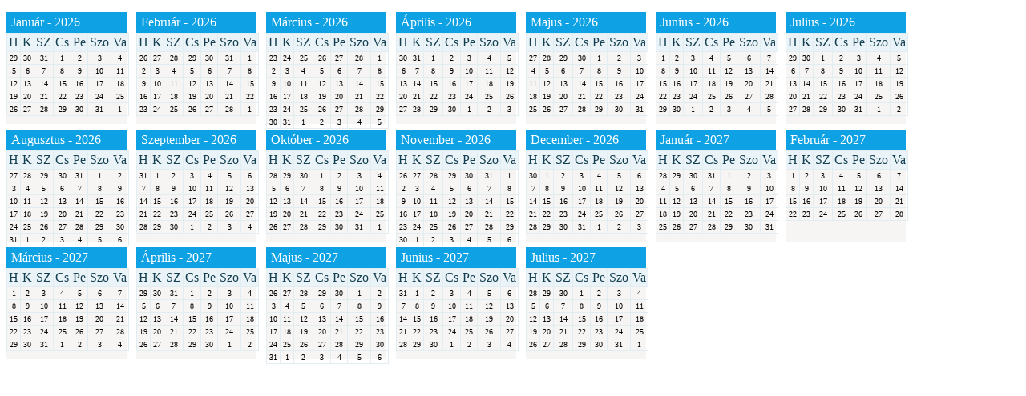

--- FILE ---
content_type: text/html
request_url: https://www.apartmanokhorvatorszag.com/load_calendar.asp?smjid=11265
body_size: 4855
content:


<html>

<head>

<meta charset="UTF-8"/>

</head>

<body style="Background: white">
<div style="Background: white">

        
<div style="Background: #f6f5f3; width: 150px; float: left; margin-right: 12px; margin-top: 7px; height: 140px; border: 0px solid red">
<div style="Background: #0EA2E5; color: white; padding: 4px 4px 4px 6px">Január - 2026</div>
      <table style="border-collapse: collapse;" width="100%" border="1" cellspacing="2" cellpadding="2" bordercolor="#E2EDF2">
        <tr bgcolor="#EAF4F8"> 
          <td> 
            <div align="center"><font color="#164051">H</font></div>
          </td>
          <td> 
            <div align="center"><font color="#164051">K</font></div>
          </td>
          <td> 
            <div align="center"><font color="#164051">SZ</font></div>
          </td>
          <td> 
            <div align="center"><font color="#164051">Cs</font></div>
          </td>
          <td> 
            <div align="center"><font color="#164051">Pe</font></div>
          </td>
          <td> 
            <div align="center"><font color="#164051">Szo</font></div>
          </td>
          <td> 
            <div align="center"><font color="#164051">Va</font></div>
          </td>
        </tr>
        <tr> 
          
          <td >
            <div align="center" style="font-size: 10px">
            29
				</div>
          </td>
          
          <td >
            <div align="center" style="font-size: 10px">
            30
				</div>
          </td>
          
          <td >
            <div align="center" style="font-size: 10px">
            31
				</div>
          </td>
          
          <td >
            <div align="center" style="font-size: 10px">
            1
				</div>
          </td>
          
          <td >
            <div align="center" style="font-size: 10px">
            2
				</div>
          </td>
          
          <td >
            <div align="center" style="font-size: 10px">
            3
				</div>
          </td>
          
          <td >
            <div align="center" style="font-size: 10px">
            4
				</div>
          </td>
          </tr>
          <td >
            <div align="center" style="font-size: 10px">
            5
				</div>
          </td>
          
          <td >
            <div align="center" style="font-size: 10px">
            6
				</div>
          </td>
          
          <td >
            <div align="center" style="font-size: 10px">
            7
				</div>
          </td>
          
          <td >
            <div align="center" style="font-size: 10px">
            8
				</div>
          </td>
          
          <td >
            <div align="center" style="font-size: 10px">
            9
				</div>
          </td>
          
          <td >
            <div align="center" style="font-size: 10px">
            10
				</div>
          </td>
          
          <td >
            <div align="center" style="font-size: 10px">
            11
				</div>
          </td>
          </tr>
          <td >
            <div align="center" style="font-size: 10px">
            12
				</div>
          </td>
          
          <td >
            <div align="center" style="font-size: 10px">
            13
				</div>
          </td>
          
          <td >
            <div align="center" style="font-size: 10px">
            14
				</div>
          </td>
          
          <td >
            <div align="center" style="font-size: 10px">
            15
				</div>
          </td>
          
          <td >
            <div align="center" style="font-size: 10px">
            16
				</div>
          </td>
          
          <td >
            <div align="center" style="font-size: 10px">
            17
				</div>
          </td>
          
          <td >
            <div align="center" style="font-size: 10px">
            18
				</div>
          </td>
          </tr>
          <td >
            <div align="center" style="font-size: 10px">
            19
				</div>
          </td>
          
          <td >
            <div align="center" style="font-size: 10px">
            20
				</div>
          </td>
          
          <td >
            <div align="center" style="font-size: 10px">
            21
				</div>
          </td>
          
          <td >
            <div align="center" style="font-size: 10px">
            22
				</div>
          </td>
          
          <td >
            <div align="center" style="font-size: 10px">
            23
				</div>
          </td>
          
          <td >
            <div align="center" style="font-size: 10px">
            24
				</div>
          </td>
          
          <td >
            <div align="center" style="font-size: 10px">
            25
				</div>
          </td>
          </tr>
          <td >
            <div align="center" style="font-size: 10px">
            26
				</div>
          </td>
          
          <td >
            <div align="center" style="font-size: 10px">
            27
				</div>
          </td>
          
          <td >
            <div align="center" style="font-size: 10px">
            28
				</div>
          </td>
          
          <td >
            <div align="center" style="font-size: 10px">
            29
				</div>
          </td>
          
          <td >
            <div align="center" style="font-size: 10px">
            30
				</div>
          </td>
          
          <td >
            <div align="center" style="font-size: 10px">
            31
				</div>
          </td>
          
          <td >
            <div align="center" style="font-size: 10px">
            1
				</div>
          </td>
          </tr>
      </table>
</div>

        
<div style="Background: #f6f5f3; width: 150px; float: left; margin-right: 12px; margin-top: 7px; height: 140px; border: 0px solid red">
<div style="Background: #0EA2E5; color: white; padding: 4px 4px 4px 6px">Február - 2026</div>
      <table style="border-collapse: collapse;" width="100%" border="1" cellspacing="2" cellpadding="2" bordercolor="#E2EDF2">
        <tr bgcolor="#EAF4F8"> 
          <td> 
            <div align="center"><font color="#164051">H</font></div>
          </td>
          <td> 
            <div align="center"><font color="#164051">K</font></div>
          </td>
          <td> 
            <div align="center"><font color="#164051">SZ</font></div>
          </td>
          <td> 
            <div align="center"><font color="#164051">Cs</font></div>
          </td>
          <td> 
            <div align="center"><font color="#164051">Pe</font></div>
          </td>
          <td> 
            <div align="center"><font color="#164051">Szo</font></div>
          </td>
          <td> 
            <div align="center"><font color="#164051">Va</font></div>
          </td>
        </tr>
        <tr> 
          
          <td >
            <div align="center" style="font-size: 10px">
            26
				</div>
          </td>
          
          <td >
            <div align="center" style="font-size: 10px">
            27
				</div>
          </td>
          
          <td >
            <div align="center" style="font-size: 10px">
            28
				</div>
          </td>
          
          <td >
            <div align="center" style="font-size: 10px">
            29
				</div>
          </td>
          
          <td >
            <div align="center" style="font-size: 10px">
            30
				</div>
          </td>
          
          <td >
            <div align="center" style="font-size: 10px">
            31
				</div>
          </td>
          
          <td >
            <div align="center" style="font-size: 10px">
            1
				</div>
          </td>
          </tr>
          <td >
            <div align="center" style="font-size: 10px">
            2
				</div>
          </td>
          
          <td >
            <div align="center" style="font-size: 10px">
            3
				</div>
          </td>
          
          <td >
            <div align="center" style="font-size: 10px">
            4
				</div>
          </td>
          
          <td >
            <div align="center" style="font-size: 10px">
            5
				</div>
          </td>
          
          <td >
            <div align="center" style="font-size: 10px">
            6
				</div>
          </td>
          
          <td >
            <div align="center" style="font-size: 10px">
            7
				</div>
          </td>
          
          <td >
            <div align="center" style="font-size: 10px">
            8
				</div>
          </td>
          </tr>
          <td >
            <div align="center" style="font-size: 10px">
            9
				</div>
          </td>
          
          <td >
            <div align="center" style="font-size: 10px">
            10
				</div>
          </td>
          
          <td >
            <div align="center" style="font-size: 10px">
            11
				</div>
          </td>
          
          <td >
            <div align="center" style="font-size: 10px">
            12
				</div>
          </td>
          
          <td >
            <div align="center" style="font-size: 10px">
            13
				</div>
          </td>
          
          <td >
            <div align="center" style="font-size: 10px">
            14
				</div>
          </td>
          
          <td >
            <div align="center" style="font-size: 10px">
            15
				</div>
          </td>
          </tr>
          <td >
            <div align="center" style="font-size: 10px">
            16
				</div>
          </td>
          
          <td >
            <div align="center" style="font-size: 10px">
            17
				</div>
          </td>
          
          <td >
            <div align="center" style="font-size: 10px">
            18
				</div>
          </td>
          
          <td >
            <div align="center" style="font-size: 10px">
            19
				</div>
          </td>
          
          <td >
            <div align="center" style="font-size: 10px">
            20
				</div>
          </td>
          
          <td >
            <div align="center" style="font-size: 10px">
            21
				</div>
          </td>
          
          <td >
            <div align="center" style="font-size: 10px">
            22
				</div>
          </td>
          </tr>
          <td >
            <div align="center" style="font-size: 10px">
            23
				</div>
          </td>
          
          <td >
            <div align="center" style="font-size: 10px">
            24
				</div>
          </td>
          
          <td >
            <div align="center" style="font-size: 10px">
            25
				</div>
          </td>
          
          <td >
            <div align="center" style="font-size: 10px">
            26
				</div>
          </td>
          
          <td >
            <div align="center" style="font-size: 10px">
            27
				</div>
          </td>
          
          <td >
            <div align="center" style="font-size: 10px">
            28
				</div>
          </td>
          
          <td >
            <div align="center" style="font-size: 10px">
            1
				</div>
          </td>
          </tr>
      </table>
</div>

        
<div style="Background: #f6f5f3; width: 150px; float: left; margin-right: 12px; margin-top: 7px; height: 140px; border: 0px solid red">
<div style="Background: #0EA2E5; color: white; padding: 4px 4px 4px 6px">Március - 2026</div>
      <table style="border-collapse: collapse;" width="100%" border="1" cellspacing="2" cellpadding="2" bordercolor="#E2EDF2">
        <tr bgcolor="#EAF4F8"> 
          <td> 
            <div align="center"><font color="#164051">H</font></div>
          </td>
          <td> 
            <div align="center"><font color="#164051">K</font></div>
          </td>
          <td> 
            <div align="center"><font color="#164051">SZ</font></div>
          </td>
          <td> 
            <div align="center"><font color="#164051">Cs</font></div>
          </td>
          <td> 
            <div align="center"><font color="#164051">Pe</font></div>
          </td>
          <td> 
            <div align="center"><font color="#164051">Szo</font></div>
          </td>
          <td> 
            <div align="center"><font color="#164051">Va</font></div>
          </td>
        </tr>
        <tr> 
          
          <td >
            <div align="center" style="font-size: 10px">
            23
				</div>
          </td>
          
          <td >
            <div align="center" style="font-size: 10px">
            24
				</div>
          </td>
          
          <td >
            <div align="center" style="font-size: 10px">
            25
				</div>
          </td>
          
          <td >
            <div align="center" style="font-size: 10px">
            26
				</div>
          </td>
          
          <td >
            <div align="center" style="font-size: 10px">
            27
				</div>
          </td>
          
          <td >
            <div align="center" style="font-size: 10px">
            28
				</div>
          </td>
          
          <td >
            <div align="center" style="font-size: 10px">
            1
				</div>
          </td>
          </tr>
          <td >
            <div align="center" style="font-size: 10px">
            2
				</div>
          </td>
          
          <td >
            <div align="center" style="font-size: 10px">
            3
				</div>
          </td>
          
          <td >
            <div align="center" style="font-size: 10px">
            4
				</div>
          </td>
          
          <td >
            <div align="center" style="font-size: 10px">
            5
				</div>
          </td>
          
          <td >
            <div align="center" style="font-size: 10px">
            6
				</div>
          </td>
          
          <td >
            <div align="center" style="font-size: 10px">
            7
				</div>
          </td>
          
          <td >
            <div align="center" style="font-size: 10px">
            8
				</div>
          </td>
          </tr>
          <td >
            <div align="center" style="font-size: 10px">
            9
				</div>
          </td>
          
          <td >
            <div align="center" style="font-size: 10px">
            10
				</div>
          </td>
          
          <td >
            <div align="center" style="font-size: 10px">
            11
				</div>
          </td>
          
          <td >
            <div align="center" style="font-size: 10px">
            12
				</div>
          </td>
          
          <td >
            <div align="center" style="font-size: 10px">
            13
				</div>
          </td>
          
          <td >
            <div align="center" style="font-size: 10px">
            14
				</div>
          </td>
          
          <td >
            <div align="center" style="font-size: 10px">
            15
				</div>
          </td>
          </tr>
          <td >
            <div align="center" style="font-size: 10px">
            16
				</div>
          </td>
          
          <td >
            <div align="center" style="font-size: 10px">
            17
				</div>
          </td>
          
          <td >
            <div align="center" style="font-size: 10px">
            18
				</div>
          </td>
          
          <td >
            <div align="center" style="font-size: 10px">
            19
				</div>
          </td>
          
          <td >
            <div align="center" style="font-size: 10px">
            20
				</div>
          </td>
          
          <td >
            <div align="center" style="font-size: 10px">
            21
				</div>
          </td>
          
          <td >
            <div align="center" style="font-size: 10px">
            22
				</div>
          </td>
          </tr>
          <td >
            <div align="center" style="font-size: 10px">
            23
				</div>
          </td>
          
          <td >
            <div align="center" style="font-size: 10px">
            24
				</div>
          </td>
          
          <td >
            <div align="center" style="font-size: 10px">
            25
				</div>
          </td>
          
          <td >
            <div align="center" style="font-size: 10px">
            26
				</div>
          </td>
          
          <td >
            <div align="center" style="font-size: 10px">
            27
				</div>
          </td>
          
          <td >
            <div align="center" style="font-size: 10px">
            28
				</div>
          </td>
          
          <td >
            <div align="center" style="font-size: 10px">
            29
				</div>
          </td>
          </tr>
          <td >
            <div align="center" style="font-size: 10px">
            30
				</div>
          </td>
          
          <td >
            <div align="center" style="font-size: 10px">
            31
				</div>
          </td>
          
          <td >
            <div align="center" style="font-size: 10px">
            1
				</div>
          </td>
          
          <td >
            <div align="center" style="font-size: 10px">
            2
				</div>
          </td>
          
          <td >
            <div align="center" style="font-size: 10px">
            3
				</div>
          </td>
          
          <td >
            <div align="center" style="font-size: 10px">
            4
				</div>
          </td>
          
          <td >
            <div align="center" style="font-size: 10px">
            5
				</div>
          </td>
          </tr>
      </table>
</div>

        
<div style="Background: #f6f5f3; width: 150px; float: left; margin-right: 12px; margin-top: 7px; height: 140px; border: 0px solid red">
<div style="Background: #0EA2E5; color: white; padding: 4px 4px 4px 6px">Április - 2026</div>
      <table style="border-collapse: collapse;" width="100%" border="1" cellspacing="2" cellpadding="2" bordercolor="#E2EDF2">
        <tr bgcolor="#EAF4F8"> 
          <td> 
            <div align="center"><font color="#164051">H</font></div>
          </td>
          <td> 
            <div align="center"><font color="#164051">K</font></div>
          </td>
          <td> 
            <div align="center"><font color="#164051">SZ</font></div>
          </td>
          <td> 
            <div align="center"><font color="#164051">Cs</font></div>
          </td>
          <td> 
            <div align="center"><font color="#164051">Pe</font></div>
          </td>
          <td> 
            <div align="center"><font color="#164051">Szo</font></div>
          </td>
          <td> 
            <div align="center"><font color="#164051">Va</font></div>
          </td>
        </tr>
        <tr> 
          
          <td >
            <div align="center" style="font-size: 10px">
            30
				</div>
          </td>
          
          <td >
            <div align="center" style="font-size: 10px">
            31
				</div>
          </td>
          
          <td >
            <div align="center" style="font-size: 10px">
            1
				</div>
          </td>
          
          <td >
            <div align="center" style="font-size: 10px">
            2
				</div>
          </td>
          
          <td >
            <div align="center" style="font-size: 10px">
            3
				</div>
          </td>
          
          <td >
            <div align="center" style="font-size: 10px">
            4
				</div>
          </td>
          
          <td >
            <div align="center" style="font-size: 10px">
            5
				</div>
          </td>
          </tr>
          <td >
            <div align="center" style="font-size: 10px">
            6
				</div>
          </td>
          
          <td >
            <div align="center" style="font-size: 10px">
            7
				</div>
          </td>
          
          <td >
            <div align="center" style="font-size: 10px">
            8
				</div>
          </td>
          
          <td >
            <div align="center" style="font-size: 10px">
            9
				</div>
          </td>
          
          <td >
            <div align="center" style="font-size: 10px">
            10
				</div>
          </td>
          
          <td >
            <div align="center" style="font-size: 10px">
            11
				</div>
          </td>
          
          <td >
            <div align="center" style="font-size: 10px">
            12
				</div>
          </td>
          </tr>
          <td >
            <div align="center" style="font-size: 10px">
            13
				</div>
          </td>
          
          <td >
            <div align="center" style="font-size: 10px">
            14
				</div>
          </td>
          
          <td >
            <div align="center" style="font-size: 10px">
            15
				</div>
          </td>
          
          <td >
            <div align="center" style="font-size: 10px">
            16
				</div>
          </td>
          
          <td >
            <div align="center" style="font-size: 10px">
            17
				</div>
          </td>
          
          <td >
            <div align="center" style="font-size: 10px">
            18
				</div>
          </td>
          
          <td >
            <div align="center" style="font-size: 10px">
            19
				</div>
          </td>
          </tr>
          <td >
            <div align="center" style="font-size: 10px">
            20
				</div>
          </td>
          
          <td >
            <div align="center" style="font-size: 10px">
            21
				</div>
          </td>
          
          <td >
            <div align="center" style="font-size: 10px">
            22
				</div>
          </td>
          
          <td >
            <div align="center" style="font-size: 10px">
            23
				</div>
          </td>
          
          <td >
            <div align="center" style="font-size: 10px">
            24
				</div>
          </td>
          
          <td >
            <div align="center" style="font-size: 10px">
            25
				</div>
          </td>
          
          <td >
            <div align="center" style="font-size: 10px">
            26
				</div>
          </td>
          </tr>
          <td >
            <div align="center" style="font-size: 10px">
            27
				</div>
          </td>
          
          <td >
            <div align="center" style="font-size: 10px">
            28
				</div>
          </td>
          
          <td >
            <div align="center" style="font-size: 10px">
            29
				</div>
          </td>
          
          <td >
            <div align="center" style="font-size: 10px">
            30
				</div>
          </td>
          
          <td >
            <div align="center" style="font-size: 10px">
            1
				</div>
          </td>
          
          <td >
            <div align="center" style="font-size: 10px">
            2
				</div>
          </td>
          
          <td >
            <div align="center" style="font-size: 10px">
            3
				</div>
          </td>
          </tr>
      </table>
</div>

        
<div style="Background: #f6f5f3; width: 150px; float: left; margin-right: 12px; margin-top: 7px; height: 140px; border: 0px solid red">
<div style="Background: #0EA2E5; color: white; padding: 4px 4px 4px 6px">Majus - 2026</div>
      <table style="border-collapse: collapse;" width="100%" border="1" cellspacing="2" cellpadding="2" bordercolor="#E2EDF2">
        <tr bgcolor="#EAF4F8"> 
          <td> 
            <div align="center"><font color="#164051">H</font></div>
          </td>
          <td> 
            <div align="center"><font color="#164051">K</font></div>
          </td>
          <td> 
            <div align="center"><font color="#164051">SZ</font></div>
          </td>
          <td> 
            <div align="center"><font color="#164051">Cs</font></div>
          </td>
          <td> 
            <div align="center"><font color="#164051">Pe</font></div>
          </td>
          <td> 
            <div align="center"><font color="#164051">Szo</font></div>
          </td>
          <td> 
            <div align="center"><font color="#164051">Va</font></div>
          </td>
        </tr>
        <tr> 
          
          <td >
            <div align="center" style="font-size: 10px">
            27
				</div>
          </td>
          
          <td >
            <div align="center" style="font-size: 10px">
            28
				</div>
          </td>
          
          <td >
            <div align="center" style="font-size: 10px">
            29
				</div>
          </td>
          
          <td >
            <div align="center" style="font-size: 10px">
            30
				</div>
          </td>
          
          <td >
            <div align="center" style="font-size: 10px">
            1
				</div>
          </td>
          
          <td >
            <div align="center" style="font-size: 10px">
            2
				</div>
          </td>
          
          <td >
            <div align="center" style="font-size: 10px">
            3
				</div>
          </td>
          </tr>
          <td >
            <div align="center" style="font-size: 10px">
            4
				</div>
          </td>
          
          <td >
            <div align="center" style="font-size: 10px">
            5
				</div>
          </td>
          
          <td >
            <div align="center" style="font-size: 10px">
            6
				</div>
          </td>
          
          <td >
            <div align="center" style="font-size: 10px">
            7
				</div>
          </td>
          
          <td >
            <div align="center" style="font-size: 10px">
            8
				</div>
          </td>
          
          <td >
            <div align="center" style="font-size: 10px">
            9
				</div>
          </td>
          
          <td >
            <div align="center" style="font-size: 10px">
            10
				</div>
          </td>
          </tr>
          <td >
            <div align="center" style="font-size: 10px">
            11
				</div>
          </td>
          
          <td >
            <div align="center" style="font-size: 10px">
            12
				</div>
          </td>
          
          <td >
            <div align="center" style="font-size: 10px">
            13
				</div>
          </td>
          
          <td >
            <div align="center" style="font-size: 10px">
            14
				</div>
          </td>
          
          <td >
            <div align="center" style="font-size: 10px">
            15
				</div>
          </td>
          
          <td >
            <div align="center" style="font-size: 10px">
            16
				</div>
          </td>
          
          <td >
            <div align="center" style="font-size: 10px">
            17
				</div>
          </td>
          </tr>
          <td >
            <div align="center" style="font-size: 10px">
            18
				</div>
          </td>
          
          <td >
            <div align="center" style="font-size: 10px">
            19
				</div>
          </td>
          
          <td >
            <div align="center" style="font-size: 10px">
            20
				</div>
          </td>
          
          <td >
            <div align="center" style="font-size: 10px">
            21
				</div>
          </td>
          
          <td >
            <div align="center" style="font-size: 10px">
            22
				</div>
          </td>
          
          <td >
            <div align="center" style="font-size: 10px">
            23
				</div>
          </td>
          
          <td >
            <div align="center" style="font-size: 10px">
            24
				</div>
          </td>
          </tr>
          <td >
            <div align="center" style="font-size: 10px">
            25
				</div>
          </td>
          
          <td >
            <div align="center" style="font-size: 10px">
            26
				</div>
          </td>
          
          <td >
            <div align="center" style="font-size: 10px">
            27
				</div>
          </td>
          
          <td >
            <div align="center" style="font-size: 10px">
            28
				</div>
          </td>
          
          <td >
            <div align="center" style="font-size: 10px">
            29
				</div>
          </td>
          
          <td >
            <div align="center" style="font-size: 10px">
            30
				</div>
          </td>
          
          <td >
            <div align="center" style="font-size: 10px">
            31
				</div>
          </td>
          </tr>
      </table>
</div>

        
<div style="Background: #f6f5f3; width: 150px; float: left; margin-right: 12px; margin-top: 7px; height: 140px; border: 0px solid red">
<div style="Background: #0EA2E5; color: white; padding: 4px 4px 4px 6px">Junius - 2026</div>
      <table style="border-collapse: collapse;" width="100%" border="1" cellspacing="2" cellpadding="2" bordercolor="#E2EDF2">
        <tr bgcolor="#EAF4F8"> 
          <td> 
            <div align="center"><font color="#164051">H</font></div>
          </td>
          <td> 
            <div align="center"><font color="#164051">K</font></div>
          </td>
          <td> 
            <div align="center"><font color="#164051">SZ</font></div>
          </td>
          <td> 
            <div align="center"><font color="#164051">Cs</font></div>
          </td>
          <td> 
            <div align="center"><font color="#164051">Pe</font></div>
          </td>
          <td> 
            <div align="center"><font color="#164051">Szo</font></div>
          </td>
          <td> 
            <div align="center"><font color="#164051">Va</font></div>
          </td>
        </tr>
        <tr> 
          
          <td >
            <div align="center" style="font-size: 10px">
            1
				</div>
          </td>
          
          <td >
            <div align="center" style="font-size: 10px">
            2
				</div>
          </td>
          
          <td >
            <div align="center" style="font-size: 10px">
            3
				</div>
          </td>
          
          <td >
            <div align="center" style="font-size: 10px">
            4
				</div>
          </td>
          
          <td >
            <div align="center" style="font-size: 10px">
            5
				</div>
          </td>
          
          <td >
            <div align="center" style="font-size: 10px">
            6
				</div>
          </td>
          
          <td >
            <div align="center" style="font-size: 10px">
            7
				</div>
          </td>
          </tr>
          <td >
            <div align="center" style="font-size: 10px">
            8
				</div>
          </td>
          
          <td >
            <div align="center" style="font-size: 10px">
            9
				</div>
          </td>
          
          <td >
            <div align="center" style="font-size: 10px">
            10
				</div>
          </td>
          
          <td >
            <div align="center" style="font-size: 10px">
            11
				</div>
          </td>
          
          <td >
            <div align="center" style="font-size: 10px">
            12
				</div>
          </td>
          
          <td >
            <div align="center" style="font-size: 10px">
            13
				</div>
          </td>
          
          <td >
            <div align="center" style="font-size: 10px">
            14
				</div>
          </td>
          </tr>
          <td >
            <div align="center" style="font-size: 10px">
            15
				</div>
          </td>
          
          <td >
            <div align="center" style="font-size: 10px">
            16
				</div>
          </td>
          
          <td >
            <div align="center" style="font-size: 10px">
            17
				</div>
          </td>
          
          <td >
            <div align="center" style="font-size: 10px">
            18
				</div>
          </td>
          
          <td >
            <div align="center" style="font-size: 10px">
            19
				</div>
          </td>
          
          <td >
            <div align="center" style="font-size: 10px">
            20
				</div>
          </td>
          
          <td >
            <div align="center" style="font-size: 10px">
            21
				</div>
          </td>
          </tr>
          <td >
            <div align="center" style="font-size: 10px">
            22
				</div>
          </td>
          
          <td >
            <div align="center" style="font-size: 10px">
            23
				</div>
          </td>
          
          <td >
            <div align="center" style="font-size: 10px">
            24
				</div>
          </td>
          
          <td >
            <div align="center" style="font-size: 10px">
            25
				</div>
          </td>
          
          <td >
            <div align="center" style="font-size: 10px">
            26
				</div>
          </td>
          
          <td >
            <div align="center" style="font-size: 10px">
            27
				</div>
          </td>
          
          <td >
            <div align="center" style="font-size: 10px">
            28
				</div>
          </td>
          </tr>
          <td >
            <div align="center" style="font-size: 10px">
            29
				</div>
          </td>
          
          <td >
            <div align="center" style="font-size: 10px">
            30
				</div>
          </td>
          
          <td >
            <div align="center" style="font-size: 10px">
            1
				</div>
          </td>
          
          <td >
            <div align="center" style="font-size: 10px">
            2
				</div>
          </td>
          
          <td >
            <div align="center" style="font-size: 10px">
            3
				</div>
          </td>
          
          <td >
            <div align="center" style="font-size: 10px">
            4
				</div>
          </td>
          
          <td >
            <div align="center" style="font-size: 10px">
            5
				</div>
          </td>
          </tr>
      </table>
</div>

        
<div style="Background: #f6f5f3; width: 150px; float: left; margin-right: 12px; margin-top: 7px; height: 140px; border: 0px solid red">
<div style="Background: #0EA2E5; color: white; padding: 4px 4px 4px 6px">Julius - 2026</div>
      <table style="border-collapse: collapse;" width="100%" border="1" cellspacing="2" cellpadding="2" bordercolor="#E2EDF2">
        <tr bgcolor="#EAF4F8"> 
          <td> 
            <div align="center"><font color="#164051">H</font></div>
          </td>
          <td> 
            <div align="center"><font color="#164051">K</font></div>
          </td>
          <td> 
            <div align="center"><font color="#164051">SZ</font></div>
          </td>
          <td> 
            <div align="center"><font color="#164051">Cs</font></div>
          </td>
          <td> 
            <div align="center"><font color="#164051">Pe</font></div>
          </td>
          <td> 
            <div align="center"><font color="#164051">Szo</font></div>
          </td>
          <td> 
            <div align="center"><font color="#164051">Va</font></div>
          </td>
        </tr>
        <tr> 
          
          <td >
            <div align="center" style="font-size: 10px">
            29
				</div>
          </td>
          
          <td >
            <div align="center" style="font-size: 10px">
            30
				</div>
          </td>
          
          <td >
            <div align="center" style="font-size: 10px">
            1
				</div>
          </td>
          
          <td >
            <div align="center" style="font-size: 10px">
            2
				</div>
          </td>
          
          <td >
            <div align="center" style="font-size: 10px">
            3
				</div>
          </td>
          
          <td >
            <div align="center" style="font-size: 10px">
            4
				</div>
          </td>
          
          <td >
            <div align="center" style="font-size: 10px">
            5
				</div>
          </td>
          </tr>
          <td >
            <div align="center" style="font-size: 10px">
            6
				</div>
          </td>
          
          <td >
            <div align="center" style="font-size: 10px">
            7
				</div>
          </td>
          
          <td >
            <div align="center" style="font-size: 10px">
            8
				</div>
          </td>
          
          <td >
            <div align="center" style="font-size: 10px">
            9
				</div>
          </td>
          
          <td >
            <div align="center" style="font-size: 10px">
            10
				</div>
          </td>
          
          <td >
            <div align="center" style="font-size: 10px">
            11
				</div>
          </td>
          
          <td >
            <div align="center" style="font-size: 10px">
            12
				</div>
          </td>
          </tr>
          <td >
            <div align="center" style="font-size: 10px">
            13
				</div>
          </td>
          
          <td >
            <div align="center" style="font-size: 10px">
            14
				</div>
          </td>
          
          <td >
            <div align="center" style="font-size: 10px">
            15
				</div>
          </td>
          
          <td >
            <div align="center" style="font-size: 10px">
            16
				</div>
          </td>
          
          <td >
            <div align="center" style="font-size: 10px">
            17
				</div>
          </td>
          
          <td >
            <div align="center" style="font-size: 10px">
            18
				</div>
          </td>
          
          <td >
            <div align="center" style="font-size: 10px">
            19
				</div>
          </td>
          </tr>
          <td >
            <div align="center" style="font-size: 10px">
            20
				</div>
          </td>
          
          <td >
            <div align="center" style="font-size: 10px">
            21
				</div>
          </td>
          
          <td >
            <div align="center" style="font-size: 10px">
            22
				</div>
          </td>
          
          <td >
            <div align="center" style="font-size: 10px">
            23
				</div>
          </td>
          
          <td >
            <div align="center" style="font-size: 10px">
            24
				</div>
          </td>
          
          <td >
            <div align="center" style="font-size: 10px">
            25
				</div>
          </td>
          
          <td >
            <div align="center" style="font-size: 10px">
            26
				</div>
          </td>
          </tr>
          <td >
            <div align="center" style="font-size: 10px">
            27
				</div>
          </td>
          
          <td >
            <div align="center" style="font-size: 10px">
            28
				</div>
          </td>
          
          <td >
            <div align="center" style="font-size: 10px">
            29
				</div>
          </td>
          
          <td >
            <div align="center" style="font-size: 10px">
            30
				</div>
          </td>
          
          <td >
            <div align="center" style="font-size: 10px">
            31
				</div>
          </td>
          
          <td >
            <div align="center" style="font-size: 10px">
            1
				</div>
          </td>
          
          <td >
            <div align="center" style="font-size: 10px">
            2
				</div>
          </td>
          </tr>
      </table>
</div>

        
<div style="Background: #f6f5f3; width: 150px; float: left; margin-right: 12px; margin-top: 7px; height: 140px; border: 0px solid red">
<div style="Background: #0EA2E5; color: white; padding: 4px 4px 4px 6px">Augusztus - 2026</div>
      <table style="border-collapse: collapse;" width="100%" border="1" cellspacing="2" cellpadding="2" bordercolor="#E2EDF2">
        <tr bgcolor="#EAF4F8"> 
          <td> 
            <div align="center"><font color="#164051">H</font></div>
          </td>
          <td> 
            <div align="center"><font color="#164051">K</font></div>
          </td>
          <td> 
            <div align="center"><font color="#164051">SZ</font></div>
          </td>
          <td> 
            <div align="center"><font color="#164051">Cs</font></div>
          </td>
          <td> 
            <div align="center"><font color="#164051">Pe</font></div>
          </td>
          <td> 
            <div align="center"><font color="#164051">Szo</font></div>
          </td>
          <td> 
            <div align="center"><font color="#164051">Va</font></div>
          </td>
        </tr>
        <tr> 
          
          <td >
            <div align="center" style="font-size: 10px">
            27
				</div>
          </td>
          
          <td >
            <div align="center" style="font-size: 10px">
            28
				</div>
          </td>
          
          <td >
            <div align="center" style="font-size: 10px">
            29
				</div>
          </td>
          
          <td >
            <div align="center" style="font-size: 10px">
            30
				</div>
          </td>
          
          <td >
            <div align="center" style="font-size: 10px">
            31
				</div>
          </td>
          
          <td >
            <div align="center" style="font-size: 10px">
            1
				</div>
          </td>
          
          <td >
            <div align="center" style="font-size: 10px">
            2
				</div>
          </td>
          </tr>
          <td >
            <div align="center" style="font-size: 10px">
            3
				</div>
          </td>
          
          <td >
            <div align="center" style="font-size: 10px">
            4
				</div>
          </td>
          
          <td >
            <div align="center" style="font-size: 10px">
            5
				</div>
          </td>
          
          <td >
            <div align="center" style="font-size: 10px">
            6
				</div>
          </td>
          
          <td >
            <div align="center" style="font-size: 10px">
            7
				</div>
          </td>
          
          <td >
            <div align="center" style="font-size: 10px">
            8
				</div>
          </td>
          
          <td >
            <div align="center" style="font-size: 10px">
            9
				</div>
          </td>
          </tr>
          <td >
            <div align="center" style="font-size: 10px">
            10
				</div>
          </td>
          
          <td >
            <div align="center" style="font-size: 10px">
            11
				</div>
          </td>
          
          <td >
            <div align="center" style="font-size: 10px">
            12
				</div>
          </td>
          
          <td >
            <div align="center" style="font-size: 10px">
            13
				</div>
          </td>
          
          <td >
            <div align="center" style="font-size: 10px">
            14
				</div>
          </td>
          
          <td >
            <div align="center" style="font-size: 10px">
            15
				</div>
          </td>
          
          <td >
            <div align="center" style="font-size: 10px">
            16
				</div>
          </td>
          </tr>
          <td >
            <div align="center" style="font-size: 10px">
            17
				</div>
          </td>
          
          <td >
            <div align="center" style="font-size: 10px">
            18
				</div>
          </td>
          
          <td >
            <div align="center" style="font-size: 10px">
            19
				</div>
          </td>
          
          <td >
            <div align="center" style="font-size: 10px">
            20
				</div>
          </td>
          
          <td >
            <div align="center" style="font-size: 10px">
            21
				</div>
          </td>
          
          <td >
            <div align="center" style="font-size: 10px">
            22
				</div>
          </td>
          
          <td >
            <div align="center" style="font-size: 10px">
            23
				</div>
          </td>
          </tr>
          <td >
            <div align="center" style="font-size: 10px">
            24
				</div>
          </td>
          
          <td >
            <div align="center" style="font-size: 10px">
            25
				</div>
          </td>
          
          <td >
            <div align="center" style="font-size: 10px">
            26
				</div>
          </td>
          
          <td >
            <div align="center" style="font-size: 10px">
            27
				</div>
          </td>
          
          <td >
            <div align="center" style="font-size: 10px">
            28
				</div>
          </td>
          
          <td >
            <div align="center" style="font-size: 10px">
            29
				</div>
          </td>
          
          <td >
            <div align="center" style="font-size: 10px">
            30
				</div>
          </td>
          </tr>
          <td >
            <div align="center" style="font-size: 10px">
            31
				</div>
          </td>
          
          <td >
            <div align="center" style="font-size: 10px">
            1
				</div>
          </td>
          
          <td >
            <div align="center" style="font-size: 10px">
            2
				</div>
          </td>
          
          <td >
            <div align="center" style="font-size: 10px">
            3
				</div>
          </td>
          
          <td >
            <div align="center" style="font-size: 10px">
            4
				</div>
          </td>
          
          <td >
            <div align="center" style="font-size: 10px">
            5
				</div>
          </td>
          
          <td >
            <div align="center" style="font-size: 10px">
            6
				</div>
          </td>
          </tr>
      </table>
</div>

        
<div style="Background: #f6f5f3; width: 150px; float: left; margin-right: 12px; margin-top: 7px; height: 140px; border: 0px solid red">
<div style="Background: #0EA2E5; color: white; padding: 4px 4px 4px 6px">Szeptember - 2026</div>
      <table style="border-collapse: collapse;" width="100%" border="1" cellspacing="2" cellpadding="2" bordercolor="#E2EDF2">
        <tr bgcolor="#EAF4F8"> 
          <td> 
            <div align="center"><font color="#164051">H</font></div>
          </td>
          <td> 
            <div align="center"><font color="#164051">K</font></div>
          </td>
          <td> 
            <div align="center"><font color="#164051">SZ</font></div>
          </td>
          <td> 
            <div align="center"><font color="#164051">Cs</font></div>
          </td>
          <td> 
            <div align="center"><font color="#164051">Pe</font></div>
          </td>
          <td> 
            <div align="center"><font color="#164051">Szo</font></div>
          </td>
          <td> 
            <div align="center"><font color="#164051">Va</font></div>
          </td>
        </tr>
        <tr> 
          
          <td >
            <div align="center" style="font-size: 10px">
            31
				</div>
          </td>
          
          <td >
            <div align="center" style="font-size: 10px">
            1
				</div>
          </td>
          
          <td >
            <div align="center" style="font-size: 10px">
            2
				</div>
          </td>
          
          <td >
            <div align="center" style="font-size: 10px">
            3
				</div>
          </td>
          
          <td >
            <div align="center" style="font-size: 10px">
            4
				</div>
          </td>
          
          <td >
            <div align="center" style="font-size: 10px">
            5
				</div>
          </td>
          
          <td >
            <div align="center" style="font-size: 10px">
            6
				</div>
          </td>
          </tr>
          <td >
            <div align="center" style="font-size: 10px">
            7
				</div>
          </td>
          
          <td >
            <div align="center" style="font-size: 10px">
            8
				</div>
          </td>
          
          <td >
            <div align="center" style="font-size: 10px">
            9
				</div>
          </td>
          
          <td >
            <div align="center" style="font-size: 10px">
            10
				</div>
          </td>
          
          <td >
            <div align="center" style="font-size: 10px">
            11
				</div>
          </td>
          
          <td >
            <div align="center" style="font-size: 10px">
            12
				</div>
          </td>
          
          <td >
            <div align="center" style="font-size: 10px">
            13
				</div>
          </td>
          </tr>
          <td >
            <div align="center" style="font-size: 10px">
            14
				</div>
          </td>
          
          <td >
            <div align="center" style="font-size: 10px">
            15
				</div>
          </td>
          
          <td >
            <div align="center" style="font-size: 10px">
            16
				</div>
          </td>
          
          <td >
            <div align="center" style="font-size: 10px">
            17
				</div>
          </td>
          
          <td >
            <div align="center" style="font-size: 10px">
            18
				</div>
          </td>
          
          <td >
            <div align="center" style="font-size: 10px">
            19
				</div>
          </td>
          
          <td >
            <div align="center" style="font-size: 10px">
            20
				</div>
          </td>
          </tr>
          <td >
            <div align="center" style="font-size: 10px">
            21
				</div>
          </td>
          
          <td >
            <div align="center" style="font-size: 10px">
            22
				</div>
          </td>
          
          <td >
            <div align="center" style="font-size: 10px">
            23
				</div>
          </td>
          
          <td >
            <div align="center" style="font-size: 10px">
            24
				</div>
          </td>
          
          <td >
            <div align="center" style="font-size: 10px">
            25
				</div>
          </td>
          
          <td >
            <div align="center" style="font-size: 10px">
            26
				</div>
          </td>
          
          <td >
            <div align="center" style="font-size: 10px">
            27
				</div>
          </td>
          </tr>
          <td >
            <div align="center" style="font-size: 10px">
            28
				</div>
          </td>
          
          <td >
            <div align="center" style="font-size: 10px">
            29
				</div>
          </td>
          
          <td >
            <div align="center" style="font-size: 10px">
            30
				</div>
          </td>
          
          <td >
            <div align="center" style="font-size: 10px">
            1
				</div>
          </td>
          
          <td >
            <div align="center" style="font-size: 10px">
            2
				</div>
          </td>
          
          <td >
            <div align="center" style="font-size: 10px">
            3
				</div>
          </td>
          
          <td >
            <div align="center" style="font-size: 10px">
            4
				</div>
          </td>
          </tr>
      </table>
</div>

        
<div style="Background: #f6f5f3; width: 150px; float: left; margin-right: 12px; margin-top: 7px; height: 140px; border: 0px solid red">
<div style="Background: #0EA2E5; color: white; padding: 4px 4px 4px 6px">Október - 2026</div>
      <table style="border-collapse: collapse;" width="100%" border="1" cellspacing="2" cellpadding="2" bordercolor="#E2EDF2">
        <tr bgcolor="#EAF4F8"> 
          <td> 
            <div align="center"><font color="#164051">H</font></div>
          </td>
          <td> 
            <div align="center"><font color="#164051">K</font></div>
          </td>
          <td> 
            <div align="center"><font color="#164051">SZ</font></div>
          </td>
          <td> 
            <div align="center"><font color="#164051">Cs</font></div>
          </td>
          <td> 
            <div align="center"><font color="#164051">Pe</font></div>
          </td>
          <td> 
            <div align="center"><font color="#164051">Szo</font></div>
          </td>
          <td> 
            <div align="center"><font color="#164051">Va</font></div>
          </td>
        </tr>
        <tr> 
          
          <td >
            <div align="center" style="font-size: 10px">
            28
				</div>
          </td>
          
          <td >
            <div align="center" style="font-size: 10px">
            29
				</div>
          </td>
          
          <td >
            <div align="center" style="font-size: 10px">
            30
				</div>
          </td>
          
          <td >
            <div align="center" style="font-size: 10px">
            1
				</div>
          </td>
          
          <td >
            <div align="center" style="font-size: 10px">
            2
				</div>
          </td>
          
          <td >
            <div align="center" style="font-size: 10px">
            3
				</div>
          </td>
          
          <td >
            <div align="center" style="font-size: 10px">
            4
				</div>
          </td>
          </tr>
          <td >
            <div align="center" style="font-size: 10px">
            5
				</div>
          </td>
          
          <td >
            <div align="center" style="font-size: 10px">
            6
				</div>
          </td>
          
          <td >
            <div align="center" style="font-size: 10px">
            7
				</div>
          </td>
          
          <td >
            <div align="center" style="font-size: 10px">
            8
				</div>
          </td>
          
          <td >
            <div align="center" style="font-size: 10px">
            9
				</div>
          </td>
          
          <td >
            <div align="center" style="font-size: 10px">
            10
				</div>
          </td>
          
          <td >
            <div align="center" style="font-size: 10px">
            11
				</div>
          </td>
          </tr>
          <td >
            <div align="center" style="font-size: 10px">
            12
				</div>
          </td>
          
          <td >
            <div align="center" style="font-size: 10px">
            13
				</div>
          </td>
          
          <td >
            <div align="center" style="font-size: 10px">
            14
				</div>
          </td>
          
          <td >
            <div align="center" style="font-size: 10px">
            15
				</div>
          </td>
          
          <td >
            <div align="center" style="font-size: 10px">
            16
				</div>
          </td>
          
          <td >
            <div align="center" style="font-size: 10px">
            17
				</div>
          </td>
          
          <td >
            <div align="center" style="font-size: 10px">
            18
				</div>
          </td>
          </tr>
          <td >
            <div align="center" style="font-size: 10px">
            19
				</div>
          </td>
          
          <td >
            <div align="center" style="font-size: 10px">
            20
				</div>
          </td>
          
          <td >
            <div align="center" style="font-size: 10px">
            21
				</div>
          </td>
          
          <td >
            <div align="center" style="font-size: 10px">
            22
				</div>
          </td>
          
          <td >
            <div align="center" style="font-size: 10px">
            23
				</div>
          </td>
          
          <td >
            <div align="center" style="font-size: 10px">
            24
				</div>
          </td>
          
          <td >
            <div align="center" style="font-size: 10px">
            25
				</div>
          </td>
          </tr>
          <td >
            <div align="center" style="font-size: 10px">
            26
				</div>
          </td>
          
          <td >
            <div align="center" style="font-size: 10px">
            27
				</div>
          </td>
          
          <td >
            <div align="center" style="font-size: 10px">
            28
				</div>
          </td>
          
          <td >
            <div align="center" style="font-size: 10px">
            29
				</div>
          </td>
          
          <td >
            <div align="center" style="font-size: 10px">
            30
				</div>
          </td>
          
          <td >
            <div align="center" style="font-size: 10px">
            31
				</div>
          </td>
          
          <td >
            <div align="center" style="font-size: 10px">
            1
				</div>
          </td>
          </tr>
      </table>
</div>

        
<div style="Background: #f6f5f3; width: 150px; float: left; margin-right: 12px; margin-top: 7px; height: 140px; border: 0px solid red">
<div style="Background: #0EA2E5; color: white; padding: 4px 4px 4px 6px">November - 2026</div>
      <table style="border-collapse: collapse;" width="100%" border="1" cellspacing="2" cellpadding="2" bordercolor="#E2EDF2">
        <tr bgcolor="#EAF4F8"> 
          <td> 
            <div align="center"><font color="#164051">H</font></div>
          </td>
          <td> 
            <div align="center"><font color="#164051">K</font></div>
          </td>
          <td> 
            <div align="center"><font color="#164051">SZ</font></div>
          </td>
          <td> 
            <div align="center"><font color="#164051">Cs</font></div>
          </td>
          <td> 
            <div align="center"><font color="#164051">Pe</font></div>
          </td>
          <td> 
            <div align="center"><font color="#164051">Szo</font></div>
          </td>
          <td> 
            <div align="center"><font color="#164051">Va</font></div>
          </td>
        </tr>
        <tr> 
          
          <td >
            <div align="center" style="font-size: 10px">
            26
				</div>
          </td>
          
          <td >
            <div align="center" style="font-size: 10px">
            27
				</div>
          </td>
          
          <td >
            <div align="center" style="font-size: 10px">
            28
				</div>
          </td>
          
          <td >
            <div align="center" style="font-size: 10px">
            29
				</div>
          </td>
          
          <td >
            <div align="center" style="font-size: 10px">
            30
				</div>
          </td>
          
          <td >
            <div align="center" style="font-size: 10px">
            31
				</div>
          </td>
          
          <td >
            <div align="center" style="font-size: 10px">
            1
				</div>
          </td>
          </tr>
          <td >
            <div align="center" style="font-size: 10px">
            2
				</div>
          </td>
          
          <td >
            <div align="center" style="font-size: 10px">
            3
				</div>
          </td>
          
          <td >
            <div align="center" style="font-size: 10px">
            4
				</div>
          </td>
          
          <td >
            <div align="center" style="font-size: 10px">
            5
				</div>
          </td>
          
          <td >
            <div align="center" style="font-size: 10px">
            6
				</div>
          </td>
          
          <td >
            <div align="center" style="font-size: 10px">
            7
				</div>
          </td>
          
          <td >
            <div align="center" style="font-size: 10px">
            8
				</div>
          </td>
          </tr>
          <td >
            <div align="center" style="font-size: 10px">
            9
				</div>
          </td>
          
          <td >
            <div align="center" style="font-size: 10px">
            10
				</div>
          </td>
          
          <td >
            <div align="center" style="font-size: 10px">
            11
				</div>
          </td>
          
          <td >
            <div align="center" style="font-size: 10px">
            12
				</div>
          </td>
          
          <td >
            <div align="center" style="font-size: 10px">
            13
				</div>
          </td>
          
          <td >
            <div align="center" style="font-size: 10px">
            14
				</div>
          </td>
          
          <td >
            <div align="center" style="font-size: 10px">
            15
				</div>
          </td>
          </tr>
          <td >
            <div align="center" style="font-size: 10px">
            16
				</div>
          </td>
          
          <td >
            <div align="center" style="font-size: 10px">
            17
				</div>
          </td>
          
          <td >
            <div align="center" style="font-size: 10px">
            18
				</div>
          </td>
          
          <td >
            <div align="center" style="font-size: 10px">
            19
				</div>
          </td>
          
          <td >
            <div align="center" style="font-size: 10px">
            20
				</div>
          </td>
          
          <td >
            <div align="center" style="font-size: 10px">
            21
				</div>
          </td>
          
          <td >
            <div align="center" style="font-size: 10px">
            22
				</div>
          </td>
          </tr>
          <td >
            <div align="center" style="font-size: 10px">
            23
				</div>
          </td>
          
          <td >
            <div align="center" style="font-size: 10px">
            24
				</div>
          </td>
          
          <td >
            <div align="center" style="font-size: 10px">
            25
				</div>
          </td>
          
          <td >
            <div align="center" style="font-size: 10px">
            26
				</div>
          </td>
          
          <td >
            <div align="center" style="font-size: 10px">
            27
				</div>
          </td>
          
          <td >
            <div align="center" style="font-size: 10px">
            28
				</div>
          </td>
          
          <td >
            <div align="center" style="font-size: 10px">
            29
				</div>
          </td>
          </tr>
          <td >
            <div align="center" style="font-size: 10px">
            30
				</div>
          </td>
          
          <td >
            <div align="center" style="font-size: 10px">
            1
				</div>
          </td>
          
          <td >
            <div align="center" style="font-size: 10px">
            2
				</div>
          </td>
          
          <td >
            <div align="center" style="font-size: 10px">
            3
				</div>
          </td>
          
          <td >
            <div align="center" style="font-size: 10px">
            4
				</div>
          </td>
          
          <td >
            <div align="center" style="font-size: 10px">
            5
				</div>
          </td>
          
          <td >
            <div align="center" style="font-size: 10px">
            6
				</div>
          </td>
          </tr>
      </table>
</div>

        
<div style="Background: #f6f5f3; width: 150px; float: left; margin-right: 12px; margin-top: 7px; height: 140px; border: 0px solid red">
<div style="Background: #0EA2E5; color: white; padding: 4px 4px 4px 6px">December - 2026</div>
      <table style="border-collapse: collapse;" width="100%" border="1" cellspacing="2" cellpadding="2" bordercolor="#E2EDF2">
        <tr bgcolor="#EAF4F8"> 
          <td> 
            <div align="center"><font color="#164051">H</font></div>
          </td>
          <td> 
            <div align="center"><font color="#164051">K</font></div>
          </td>
          <td> 
            <div align="center"><font color="#164051">SZ</font></div>
          </td>
          <td> 
            <div align="center"><font color="#164051">Cs</font></div>
          </td>
          <td> 
            <div align="center"><font color="#164051">Pe</font></div>
          </td>
          <td> 
            <div align="center"><font color="#164051">Szo</font></div>
          </td>
          <td> 
            <div align="center"><font color="#164051">Va</font></div>
          </td>
        </tr>
        <tr> 
          
          <td >
            <div align="center" style="font-size: 10px">
            30
				</div>
          </td>
          
          <td >
            <div align="center" style="font-size: 10px">
            1
				</div>
          </td>
          
          <td >
            <div align="center" style="font-size: 10px">
            2
				</div>
          </td>
          
          <td >
            <div align="center" style="font-size: 10px">
            3
				</div>
          </td>
          
          <td >
            <div align="center" style="font-size: 10px">
            4
				</div>
          </td>
          
          <td >
            <div align="center" style="font-size: 10px">
            5
				</div>
          </td>
          
          <td >
            <div align="center" style="font-size: 10px">
            6
				</div>
          </td>
          </tr>
          <td >
            <div align="center" style="font-size: 10px">
            7
				</div>
          </td>
          
          <td >
            <div align="center" style="font-size: 10px">
            8
				</div>
          </td>
          
          <td >
            <div align="center" style="font-size: 10px">
            9
				</div>
          </td>
          
          <td >
            <div align="center" style="font-size: 10px">
            10
				</div>
          </td>
          
          <td >
            <div align="center" style="font-size: 10px">
            11
				</div>
          </td>
          
          <td >
            <div align="center" style="font-size: 10px">
            12
				</div>
          </td>
          
          <td >
            <div align="center" style="font-size: 10px">
            13
				</div>
          </td>
          </tr>
          <td >
            <div align="center" style="font-size: 10px">
            14
				</div>
          </td>
          
          <td >
            <div align="center" style="font-size: 10px">
            15
				</div>
          </td>
          
          <td >
            <div align="center" style="font-size: 10px">
            16
				</div>
          </td>
          
          <td >
            <div align="center" style="font-size: 10px">
            17
				</div>
          </td>
          
          <td >
            <div align="center" style="font-size: 10px">
            18
				</div>
          </td>
          
          <td >
            <div align="center" style="font-size: 10px">
            19
				</div>
          </td>
          
          <td >
            <div align="center" style="font-size: 10px">
            20
				</div>
          </td>
          </tr>
          <td >
            <div align="center" style="font-size: 10px">
            21
				</div>
          </td>
          
          <td >
            <div align="center" style="font-size: 10px">
            22
				</div>
          </td>
          
          <td >
            <div align="center" style="font-size: 10px">
            23
				</div>
          </td>
          
          <td >
            <div align="center" style="font-size: 10px">
            24
				</div>
          </td>
          
          <td >
            <div align="center" style="font-size: 10px">
            25
				</div>
          </td>
          
          <td >
            <div align="center" style="font-size: 10px">
            26
				</div>
          </td>
          
          <td >
            <div align="center" style="font-size: 10px">
            27
				</div>
          </td>
          </tr>
          <td >
            <div align="center" style="font-size: 10px">
            28
				</div>
          </td>
          
          <td >
            <div align="center" style="font-size: 10px">
            29
				</div>
          </td>
          
          <td >
            <div align="center" style="font-size: 10px">
            30
				</div>
          </td>
          
          <td >
            <div align="center" style="font-size: 10px">
            31
				</div>
          </td>
          
          <td >
            <div align="center" style="font-size: 10px">
            1
				</div>
          </td>
          
          <td >
            <div align="center" style="font-size: 10px">
            2
				</div>
          </td>
          
          <td >
            <div align="center" style="font-size: 10px">
            3
				</div>
          </td>
          </tr>
      </table>
</div>

        
<div style="Background: #f6f5f3; width: 150px; float: left; margin-right: 12px; margin-top: 7px; height: 140px; border: 0px solid red">
<div style="Background: #0EA2E5; color: white; padding: 4px 4px 4px 6px">Január - 2027</div>
      <table style="border-collapse: collapse;" width="100%" border="1" cellspacing="2" cellpadding="2" bordercolor="#E2EDF2">
        <tr bgcolor="#EAF4F8"> 
          <td> 
            <div align="center"><font color="#164051">H</font></div>
          </td>
          <td> 
            <div align="center"><font color="#164051">K</font></div>
          </td>
          <td> 
            <div align="center"><font color="#164051">SZ</font></div>
          </td>
          <td> 
            <div align="center"><font color="#164051">Cs</font></div>
          </td>
          <td> 
            <div align="center"><font color="#164051">Pe</font></div>
          </td>
          <td> 
            <div align="center"><font color="#164051">Szo</font></div>
          </td>
          <td> 
            <div align="center"><font color="#164051">Va</font></div>
          </td>
        </tr>
        <tr> 
          
          <td >
            <div align="center" style="font-size: 10px">
            28
				</div>
          </td>
          
          <td >
            <div align="center" style="font-size: 10px">
            29
				</div>
          </td>
          
          <td >
            <div align="center" style="font-size: 10px">
            30
				</div>
          </td>
          
          <td >
            <div align="center" style="font-size: 10px">
            31
				</div>
          </td>
          
          <td >
            <div align="center" style="font-size: 10px">
            1
				</div>
          </td>
          
          <td >
            <div align="center" style="font-size: 10px">
            2
				</div>
          </td>
          
          <td >
            <div align="center" style="font-size: 10px">
            3
				</div>
          </td>
          </tr>
          <td >
            <div align="center" style="font-size: 10px">
            4
				</div>
          </td>
          
          <td >
            <div align="center" style="font-size: 10px">
            5
				</div>
          </td>
          
          <td >
            <div align="center" style="font-size: 10px">
            6
				</div>
          </td>
          
          <td >
            <div align="center" style="font-size: 10px">
            7
				</div>
          </td>
          
          <td >
            <div align="center" style="font-size: 10px">
            8
				</div>
          </td>
          
          <td >
            <div align="center" style="font-size: 10px">
            9
				</div>
          </td>
          
          <td >
            <div align="center" style="font-size: 10px">
            10
				</div>
          </td>
          </tr>
          <td >
            <div align="center" style="font-size: 10px">
            11
				</div>
          </td>
          
          <td >
            <div align="center" style="font-size: 10px">
            12
				</div>
          </td>
          
          <td >
            <div align="center" style="font-size: 10px">
            13
				</div>
          </td>
          
          <td >
            <div align="center" style="font-size: 10px">
            14
				</div>
          </td>
          
          <td >
            <div align="center" style="font-size: 10px">
            15
				</div>
          </td>
          
          <td >
            <div align="center" style="font-size: 10px">
            16
				</div>
          </td>
          
          <td >
            <div align="center" style="font-size: 10px">
            17
				</div>
          </td>
          </tr>
          <td >
            <div align="center" style="font-size: 10px">
            18
				</div>
          </td>
          
          <td >
            <div align="center" style="font-size: 10px">
            19
				</div>
          </td>
          
          <td >
            <div align="center" style="font-size: 10px">
            20
				</div>
          </td>
          
          <td >
            <div align="center" style="font-size: 10px">
            21
				</div>
          </td>
          
          <td >
            <div align="center" style="font-size: 10px">
            22
				</div>
          </td>
          
          <td >
            <div align="center" style="font-size: 10px">
            23
				</div>
          </td>
          
          <td >
            <div align="center" style="font-size: 10px">
            24
				</div>
          </td>
          </tr>
          <td >
            <div align="center" style="font-size: 10px">
            25
				</div>
          </td>
          
          <td >
            <div align="center" style="font-size: 10px">
            26
				</div>
          </td>
          
          <td >
            <div align="center" style="font-size: 10px">
            27
				</div>
          </td>
          
          <td >
            <div align="center" style="font-size: 10px">
            28
				</div>
          </td>
          
          <td >
            <div align="center" style="font-size: 10px">
            29
				</div>
          </td>
          
          <td >
            <div align="center" style="font-size: 10px">
            30
				</div>
          </td>
          
          <td >
            <div align="center" style="font-size: 10px">
            31
				</div>
          </td>
          </tr>
      </table>
</div>

        
<div style="Background: #f6f5f3; width: 150px; float: left; margin-right: 12px; margin-top: 7px; height: 140px; border: 0px solid red">
<div style="Background: #0EA2E5; color: white; padding: 4px 4px 4px 6px">Február - 2027</div>
      <table style="border-collapse: collapse;" width="100%" border="1" cellspacing="2" cellpadding="2" bordercolor="#E2EDF2">
        <tr bgcolor="#EAF4F8"> 
          <td> 
            <div align="center"><font color="#164051">H</font></div>
          </td>
          <td> 
            <div align="center"><font color="#164051">K</font></div>
          </td>
          <td> 
            <div align="center"><font color="#164051">SZ</font></div>
          </td>
          <td> 
            <div align="center"><font color="#164051">Cs</font></div>
          </td>
          <td> 
            <div align="center"><font color="#164051">Pe</font></div>
          </td>
          <td> 
            <div align="center"><font color="#164051">Szo</font></div>
          </td>
          <td> 
            <div align="center"><font color="#164051">Va</font></div>
          </td>
        </tr>
        <tr> 
          
          <td >
            <div align="center" style="font-size: 10px">
            1
				</div>
          </td>
          
          <td >
            <div align="center" style="font-size: 10px">
            2
				</div>
          </td>
          
          <td >
            <div align="center" style="font-size: 10px">
            3
				</div>
          </td>
          
          <td >
            <div align="center" style="font-size: 10px">
            4
				</div>
          </td>
          
          <td >
            <div align="center" style="font-size: 10px">
            5
				</div>
          </td>
          
          <td >
            <div align="center" style="font-size: 10px">
            6
				</div>
          </td>
          
          <td >
            <div align="center" style="font-size: 10px">
            7
				</div>
          </td>
          </tr>
          <td >
            <div align="center" style="font-size: 10px">
            8
				</div>
          </td>
          
          <td >
            <div align="center" style="font-size: 10px">
            9
				</div>
          </td>
          
          <td >
            <div align="center" style="font-size: 10px">
            10
				</div>
          </td>
          
          <td >
            <div align="center" style="font-size: 10px">
            11
				</div>
          </td>
          
          <td >
            <div align="center" style="font-size: 10px">
            12
				</div>
          </td>
          
          <td >
            <div align="center" style="font-size: 10px">
            13
				</div>
          </td>
          
          <td >
            <div align="center" style="font-size: 10px">
            14
				</div>
          </td>
          </tr>
          <td >
            <div align="center" style="font-size: 10px">
            15
				</div>
          </td>
          
          <td >
            <div align="center" style="font-size: 10px">
            16
				</div>
          </td>
          
          <td >
            <div align="center" style="font-size: 10px">
            17
				</div>
          </td>
          
          <td >
            <div align="center" style="font-size: 10px">
            18
				</div>
          </td>
          
          <td >
            <div align="center" style="font-size: 10px">
            19
				</div>
          </td>
          
          <td >
            <div align="center" style="font-size: 10px">
            20
				</div>
          </td>
          
          <td >
            <div align="center" style="font-size: 10px">
            21
				</div>
          </td>
          </tr>
          <td >
            <div align="center" style="font-size: 10px">
            22
				</div>
          </td>
          
          <td >
            <div align="center" style="font-size: 10px">
            23
				</div>
          </td>
          
          <td >
            <div align="center" style="font-size: 10px">
            24
				</div>
          </td>
          
          <td >
            <div align="center" style="font-size: 10px">
            25
				</div>
          </td>
          
          <td >
            <div align="center" style="font-size: 10px">
            26
				</div>
          </td>
          
          <td >
            <div align="center" style="font-size: 10px">
            27
				</div>
          </td>
          
          <td >
            <div align="center" style="font-size: 10px">
            28
				</div>
          </td>
          </tr>
      </table>
</div>

        
<div style="Background: #f6f5f3; width: 150px; float: left; margin-right: 12px; margin-top: 7px; height: 140px; border: 0px solid red">
<div style="Background: #0EA2E5; color: white; padding: 4px 4px 4px 6px">Március - 2027</div>
      <table style="border-collapse: collapse;" width="100%" border="1" cellspacing="2" cellpadding="2" bordercolor="#E2EDF2">
        <tr bgcolor="#EAF4F8"> 
          <td> 
            <div align="center"><font color="#164051">H</font></div>
          </td>
          <td> 
            <div align="center"><font color="#164051">K</font></div>
          </td>
          <td> 
            <div align="center"><font color="#164051">SZ</font></div>
          </td>
          <td> 
            <div align="center"><font color="#164051">Cs</font></div>
          </td>
          <td> 
            <div align="center"><font color="#164051">Pe</font></div>
          </td>
          <td> 
            <div align="center"><font color="#164051">Szo</font></div>
          </td>
          <td> 
            <div align="center"><font color="#164051">Va</font></div>
          </td>
        </tr>
        <tr> 
          
          <td >
            <div align="center" style="font-size: 10px">
            1
				</div>
          </td>
          
          <td >
            <div align="center" style="font-size: 10px">
            2
				</div>
          </td>
          
          <td >
            <div align="center" style="font-size: 10px">
            3
				</div>
          </td>
          
          <td >
            <div align="center" style="font-size: 10px">
            4
				</div>
          </td>
          
          <td >
            <div align="center" style="font-size: 10px">
            5
				</div>
          </td>
          
          <td >
            <div align="center" style="font-size: 10px">
            6
				</div>
          </td>
          
          <td >
            <div align="center" style="font-size: 10px">
            7
				</div>
          </td>
          </tr>
          <td >
            <div align="center" style="font-size: 10px">
            8
				</div>
          </td>
          
          <td >
            <div align="center" style="font-size: 10px">
            9
				</div>
          </td>
          
          <td >
            <div align="center" style="font-size: 10px">
            10
				</div>
          </td>
          
          <td >
            <div align="center" style="font-size: 10px">
            11
				</div>
          </td>
          
          <td >
            <div align="center" style="font-size: 10px">
            12
				</div>
          </td>
          
          <td >
            <div align="center" style="font-size: 10px">
            13
				</div>
          </td>
          
          <td >
            <div align="center" style="font-size: 10px">
            14
				</div>
          </td>
          </tr>
          <td >
            <div align="center" style="font-size: 10px">
            15
				</div>
          </td>
          
          <td >
            <div align="center" style="font-size: 10px">
            16
				</div>
          </td>
          
          <td >
            <div align="center" style="font-size: 10px">
            17
				</div>
          </td>
          
          <td >
            <div align="center" style="font-size: 10px">
            18
				</div>
          </td>
          
          <td >
            <div align="center" style="font-size: 10px">
            19
				</div>
          </td>
          
          <td >
            <div align="center" style="font-size: 10px">
            20
				</div>
          </td>
          
          <td >
            <div align="center" style="font-size: 10px">
            21
				</div>
          </td>
          </tr>
          <td >
            <div align="center" style="font-size: 10px">
            22
				</div>
          </td>
          
          <td >
            <div align="center" style="font-size: 10px">
            23
				</div>
          </td>
          
          <td >
            <div align="center" style="font-size: 10px">
            24
				</div>
          </td>
          
          <td >
            <div align="center" style="font-size: 10px">
            25
				</div>
          </td>
          
          <td >
            <div align="center" style="font-size: 10px">
            26
				</div>
          </td>
          
          <td >
            <div align="center" style="font-size: 10px">
            27
				</div>
          </td>
          
          <td >
            <div align="center" style="font-size: 10px">
            28
				</div>
          </td>
          </tr>
          <td >
            <div align="center" style="font-size: 10px">
            29
				</div>
          </td>
          
          <td >
            <div align="center" style="font-size: 10px">
            30
				</div>
          </td>
          
          <td >
            <div align="center" style="font-size: 10px">
            31
				</div>
          </td>
          
          <td >
            <div align="center" style="font-size: 10px">
            1
				</div>
          </td>
          
          <td >
            <div align="center" style="font-size: 10px">
            2
				</div>
          </td>
          
          <td >
            <div align="center" style="font-size: 10px">
            3
				</div>
          </td>
          
          <td >
            <div align="center" style="font-size: 10px">
            4
				</div>
          </td>
          </tr>
      </table>
</div>

        
<div style="Background: #f6f5f3; width: 150px; float: left; margin-right: 12px; margin-top: 7px; height: 140px; border: 0px solid red">
<div style="Background: #0EA2E5; color: white; padding: 4px 4px 4px 6px">Április - 2027</div>
      <table style="border-collapse: collapse;" width="100%" border="1" cellspacing="2" cellpadding="2" bordercolor="#E2EDF2">
        <tr bgcolor="#EAF4F8"> 
          <td> 
            <div align="center"><font color="#164051">H</font></div>
          </td>
          <td> 
            <div align="center"><font color="#164051">K</font></div>
          </td>
          <td> 
            <div align="center"><font color="#164051">SZ</font></div>
          </td>
          <td> 
            <div align="center"><font color="#164051">Cs</font></div>
          </td>
          <td> 
            <div align="center"><font color="#164051">Pe</font></div>
          </td>
          <td> 
            <div align="center"><font color="#164051">Szo</font></div>
          </td>
          <td> 
            <div align="center"><font color="#164051">Va</font></div>
          </td>
        </tr>
        <tr> 
          
          <td >
            <div align="center" style="font-size: 10px">
            29
				</div>
          </td>
          
          <td >
            <div align="center" style="font-size: 10px">
            30
				</div>
          </td>
          
          <td >
            <div align="center" style="font-size: 10px">
            31
				</div>
          </td>
          
          <td >
            <div align="center" style="font-size: 10px">
            1
				</div>
          </td>
          
          <td >
            <div align="center" style="font-size: 10px">
            2
				</div>
          </td>
          
          <td >
            <div align="center" style="font-size: 10px">
            3
				</div>
          </td>
          
          <td >
            <div align="center" style="font-size: 10px">
            4
				</div>
          </td>
          </tr>
          <td >
            <div align="center" style="font-size: 10px">
            5
				</div>
          </td>
          
          <td >
            <div align="center" style="font-size: 10px">
            6
				</div>
          </td>
          
          <td >
            <div align="center" style="font-size: 10px">
            7
				</div>
          </td>
          
          <td >
            <div align="center" style="font-size: 10px">
            8
				</div>
          </td>
          
          <td >
            <div align="center" style="font-size: 10px">
            9
				</div>
          </td>
          
          <td >
            <div align="center" style="font-size: 10px">
            10
				</div>
          </td>
          
          <td >
            <div align="center" style="font-size: 10px">
            11
				</div>
          </td>
          </tr>
          <td >
            <div align="center" style="font-size: 10px">
            12
				</div>
          </td>
          
          <td >
            <div align="center" style="font-size: 10px">
            13
				</div>
          </td>
          
          <td >
            <div align="center" style="font-size: 10px">
            14
				</div>
          </td>
          
          <td >
            <div align="center" style="font-size: 10px">
            15
				</div>
          </td>
          
          <td >
            <div align="center" style="font-size: 10px">
            16
				</div>
          </td>
          
          <td >
            <div align="center" style="font-size: 10px">
            17
				</div>
          </td>
          
          <td >
            <div align="center" style="font-size: 10px">
            18
				</div>
          </td>
          </tr>
          <td >
            <div align="center" style="font-size: 10px">
            19
				</div>
          </td>
          
          <td >
            <div align="center" style="font-size: 10px">
            20
				</div>
          </td>
          
          <td >
            <div align="center" style="font-size: 10px">
            21
				</div>
          </td>
          
          <td >
            <div align="center" style="font-size: 10px">
            22
				</div>
          </td>
          
          <td >
            <div align="center" style="font-size: 10px">
            23
				</div>
          </td>
          
          <td >
            <div align="center" style="font-size: 10px">
            24
				</div>
          </td>
          
          <td >
            <div align="center" style="font-size: 10px">
            25
				</div>
          </td>
          </tr>
          <td >
            <div align="center" style="font-size: 10px">
            26
				</div>
          </td>
          
          <td >
            <div align="center" style="font-size: 10px">
            27
				</div>
          </td>
          
          <td >
            <div align="center" style="font-size: 10px">
            28
				</div>
          </td>
          
          <td >
            <div align="center" style="font-size: 10px">
            29
				</div>
          </td>
          
          <td >
            <div align="center" style="font-size: 10px">
            30
				</div>
          </td>
          
          <td >
            <div align="center" style="font-size: 10px">
            1
				</div>
          </td>
          
          <td >
            <div align="center" style="font-size: 10px">
            2
				</div>
          </td>
          </tr>
      </table>
</div>

        
<div style="Background: #f6f5f3; width: 150px; float: left; margin-right: 12px; margin-top: 7px; height: 140px; border: 0px solid red">
<div style="Background: #0EA2E5; color: white; padding: 4px 4px 4px 6px">Majus - 2027</div>
      <table style="border-collapse: collapse;" width="100%" border="1" cellspacing="2" cellpadding="2" bordercolor="#E2EDF2">
        <tr bgcolor="#EAF4F8"> 
          <td> 
            <div align="center"><font color="#164051">H</font></div>
          </td>
          <td> 
            <div align="center"><font color="#164051">K</font></div>
          </td>
          <td> 
            <div align="center"><font color="#164051">SZ</font></div>
          </td>
          <td> 
            <div align="center"><font color="#164051">Cs</font></div>
          </td>
          <td> 
            <div align="center"><font color="#164051">Pe</font></div>
          </td>
          <td> 
            <div align="center"><font color="#164051">Szo</font></div>
          </td>
          <td> 
            <div align="center"><font color="#164051">Va</font></div>
          </td>
        </tr>
        <tr> 
          
          <td >
            <div align="center" style="font-size: 10px">
            26
				</div>
          </td>
          
          <td >
            <div align="center" style="font-size: 10px">
            27
				</div>
          </td>
          
          <td >
            <div align="center" style="font-size: 10px">
            28
				</div>
          </td>
          
          <td >
            <div align="center" style="font-size: 10px">
            29
				</div>
          </td>
          
          <td >
            <div align="center" style="font-size: 10px">
            30
				</div>
          </td>
          
          <td >
            <div align="center" style="font-size: 10px">
            1
				</div>
          </td>
          
          <td >
            <div align="center" style="font-size: 10px">
            2
				</div>
          </td>
          </tr>
          <td >
            <div align="center" style="font-size: 10px">
            3
				</div>
          </td>
          
          <td >
            <div align="center" style="font-size: 10px">
            4
				</div>
          </td>
          
          <td >
            <div align="center" style="font-size: 10px">
            5
				</div>
          </td>
          
          <td >
            <div align="center" style="font-size: 10px">
            6
				</div>
          </td>
          
          <td >
            <div align="center" style="font-size: 10px">
            7
				</div>
          </td>
          
          <td >
            <div align="center" style="font-size: 10px">
            8
				</div>
          </td>
          
          <td >
            <div align="center" style="font-size: 10px">
            9
				</div>
          </td>
          </tr>
          <td >
            <div align="center" style="font-size: 10px">
            10
				</div>
          </td>
          
          <td >
            <div align="center" style="font-size: 10px">
            11
				</div>
          </td>
          
          <td >
            <div align="center" style="font-size: 10px">
            12
				</div>
          </td>
          
          <td >
            <div align="center" style="font-size: 10px">
            13
				</div>
          </td>
          
          <td >
            <div align="center" style="font-size: 10px">
            14
				</div>
          </td>
          
          <td >
            <div align="center" style="font-size: 10px">
            15
				</div>
          </td>
          
          <td >
            <div align="center" style="font-size: 10px">
            16
				</div>
          </td>
          </tr>
          <td >
            <div align="center" style="font-size: 10px">
            17
				</div>
          </td>
          
          <td >
            <div align="center" style="font-size: 10px">
            18
				</div>
          </td>
          
          <td >
            <div align="center" style="font-size: 10px">
            19
				</div>
          </td>
          
          <td >
            <div align="center" style="font-size: 10px">
            20
				</div>
          </td>
          
          <td >
            <div align="center" style="font-size: 10px">
            21
				</div>
          </td>
          
          <td >
            <div align="center" style="font-size: 10px">
            22
				</div>
          </td>
          
          <td >
            <div align="center" style="font-size: 10px">
            23
				</div>
          </td>
          </tr>
          <td >
            <div align="center" style="font-size: 10px">
            24
				</div>
          </td>
          
          <td >
            <div align="center" style="font-size: 10px">
            25
				</div>
          </td>
          
          <td >
            <div align="center" style="font-size: 10px">
            26
				</div>
          </td>
          
          <td >
            <div align="center" style="font-size: 10px">
            27
				</div>
          </td>
          
          <td >
            <div align="center" style="font-size: 10px">
            28
				</div>
          </td>
          
          <td >
            <div align="center" style="font-size: 10px">
            29
				</div>
          </td>
          
          <td >
            <div align="center" style="font-size: 10px">
            30
				</div>
          </td>
          </tr>
          <td >
            <div align="center" style="font-size: 10px">
            31
				</div>
          </td>
          
          <td >
            <div align="center" style="font-size: 10px">
            1
				</div>
          </td>
          
          <td >
            <div align="center" style="font-size: 10px">
            2
				</div>
          </td>
          
          <td >
            <div align="center" style="font-size: 10px">
            3
				</div>
          </td>
          
          <td >
            <div align="center" style="font-size: 10px">
            4
				</div>
          </td>
          
          <td >
            <div align="center" style="font-size: 10px">
            5
				</div>
          </td>
          
          <td >
            <div align="center" style="font-size: 10px">
            6
				</div>
          </td>
          </tr>
      </table>
</div>

        
<div style="Background: #f6f5f3; width: 150px; float: left; margin-right: 12px; margin-top: 7px; height: 140px; border: 0px solid red">
<div style="Background: #0EA2E5; color: white; padding: 4px 4px 4px 6px">Junius - 2027</div>
      <table style="border-collapse: collapse;" width="100%" border="1" cellspacing="2" cellpadding="2" bordercolor="#E2EDF2">
        <tr bgcolor="#EAF4F8"> 
          <td> 
            <div align="center"><font color="#164051">H</font></div>
          </td>
          <td> 
            <div align="center"><font color="#164051">K</font></div>
          </td>
          <td> 
            <div align="center"><font color="#164051">SZ</font></div>
          </td>
          <td> 
            <div align="center"><font color="#164051">Cs</font></div>
          </td>
          <td> 
            <div align="center"><font color="#164051">Pe</font></div>
          </td>
          <td> 
            <div align="center"><font color="#164051">Szo</font></div>
          </td>
          <td> 
            <div align="center"><font color="#164051">Va</font></div>
          </td>
        </tr>
        <tr> 
          
          <td >
            <div align="center" style="font-size: 10px">
            31
				</div>
          </td>
          
          <td >
            <div align="center" style="font-size: 10px">
            1
				</div>
          </td>
          
          <td >
            <div align="center" style="font-size: 10px">
            2
				</div>
          </td>
          
          <td >
            <div align="center" style="font-size: 10px">
            3
				</div>
          </td>
          
          <td >
            <div align="center" style="font-size: 10px">
            4
				</div>
          </td>
          
          <td >
            <div align="center" style="font-size: 10px">
            5
				</div>
          </td>
          
          <td >
            <div align="center" style="font-size: 10px">
            6
				</div>
          </td>
          </tr>
          <td >
            <div align="center" style="font-size: 10px">
            7
				</div>
          </td>
          
          <td >
            <div align="center" style="font-size: 10px">
            8
				</div>
          </td>
          
          <td >
            <div align="center" style="font-size: 10px">
            9
				</div>
          </td>
          
          <td >
            <div align="center" style="font-size: 10px">
            10
				</div>
          </td>
          
          <td >
            <div align="center" style="font-size: 10px">
            11
				</div>
          </td>
          
          <td >
            <div align="center" style="font-size: 10px">
            12
				</div>
          </td>
          
          <td >
            <div align="center" style="font-size: 10px">
            13
				</div>
          </td>
          </tr>
          <td >
            <div align="center" style="font-size: 10px">
            14
				</div>
          </td>
          
          <td >
            <div align="center" style="font-size: 10px">
            15
				</div>
          </td>
          
          <td >
            <div align="center" style="font-size: 10px">
            16
				</div>
          </td>
          
          <td >
            <div align="center" style="font-size: 10px">
            17
				</div>
          </td>
          
          <td >
            <div align="center" style="font-size: 10px">
            18
				</div>
          </td>
          
          <td >
            <div align="center" style="font-size: 10px">
            19
				</div>
          </td>
          
          <td >
            <div align="center" style="font-size: 10px">
            20
				</div>
          </td>
          </tr>
          <td >
            <div align="center" style="font-size: 10px">
            21
				</div>
          </td>
          
          <td >
            <div align="center" style="font-size: 10px">
            22
				</div>
          </td>
          
          <td >
            <div align="center" style="font-size: 10px">
            23
				</div>
          </td>
          
          <td >
            <div align="center" style="font-size: 10px">
            24
				</div>
          </td>
          
          <td >
            <div align="center" style="font-size: 10px">
            25
				</div>
          </td>
          
          <td >
            <div align="center" style="font-size: 10px">
            26
				</div>
          </td>
          
          <td >
            <div align="center" style="font-size: 10px">
            27
				</div>
          </td>
          </tr>
          <td >
            <div align="center" style="font-size: 10px">
            28
				</div>
          </td>
          
          <td >
            <div align="center" style="font-size: 10px">
            29
				</div>
          </td>
          
          <td >
            <div align="center" style="font-size: 10px">
            30
				</div>
          </td>
          
          <td >
            <div align="center" style="font-size: 10px">
            1
				</div>
          </td>
          
          <td >
            <div align="center" style="font-size: 10px">
            2
				</div>
          </td>
          
          <td >
            <div align="center" style="font-size: 10px">
            3
				</div>
          </td>
          
          <td >
            <div align="center" style="font-size: 10px">
            4
				</div>
          </td>
          </tr>
      </table>
</div>

        
<div style="Background: #f6f5f3; width: 150px; float: left; margin-right: 12px; margin-top: 7px; height: 140px; border: 0px solid red">
<div style="Background: #0EA2E5; color: white; padding: 4px 4px 4px 6px">Julius - 2027</div>
      <table style="border-collapse: collapse;" width="100%" border="1" cellspacing="2" cellpadding="2" bordercolor="#E2EDF2">
        <tr bgcolor="#EAF4F8"> 
          <td> 
            <div align="center"><font color="#164051">H</font></div>
          </td>
          <td> 
            <div align="center"><font color="#164051">K</font></div>
          </td>
          <td> 
            <div align="center"><font color="#164051">SZ</font></div>
          </td>
          <td> 
            <div align="center"><font color="#164051">Cs</font></div>
          </td>
          <td> 
            <div align="center"><font color="#164051">Pe</font></div>
          </td>
          <td> 
            <div align="center"><font color="#164051">Szo</font></div>
          </td>
          <td> 
            <div align="center"><font color="#164051">Va</font></div>
          </td>
        </tr>
        <tr> 
          
          <td >
            <div align="center" style="font-size: 10px">
            28
				</div>
          </td>
          
          <td >
            <div align="center" style="font-size: 10px">
            29
				</div>
          </td>
          
          <td >
            <div align="center" style="font-size: 10px">
            30
				</div>
          </td>
          
          <td >
            <div align="center" style="font-size: 10px">
            1
				</div>
          </td>
          
          <td >
            <div align="center" style="font-size: 10px">
            2
				</div>
          </td>
          
          <td >
            <div align="center" style="font-size: 10px">
            3
				</div>
          </td>
          
          <td >
            <div align="center" style="font-size: 10px">
            4
				</div>
          </td>
          </tr>
          <td >
            <div align="center" style="font-size: 10px">
            5
				</div>
          </td>
          
          <td >
            <div align="center" style="font-size: 10px">
            6
				</div>
          </td>
          
          <td >
            <div align="center" style="font-size: 10px">
            7
				</div>
          </td>
          
          <td >
            <div align="center" style="font-size: 10px">
            8
				</div>
          </td>
          
          <td >
            <div align="center" style="font-size: 10px">
            9
				</div>
          </td>
          
          <td >
            <div align="center" style="font-size: 10px">
            10
				</div>
          </td>
          
          <td >
            <div align="center" style="font-size: 10px">
            11
				</div>
          </td>
          </tr>
          <td >
            <div align="center" style="font-size: 10px">
            12
				</div>
          </td>
          
          <td >
            <div align="center" style="font-size: 10px">
            13
				</div>
          </td>
          
          <td >
            <div align="center" style="font-size: 10px">
            14
				</div>
          </td>
          
          <td >
            <div align="center" style="font-size: 10px">
            15
				</div>
          </td>
          
          <td >
            <div align="center" style="font-size: 10px">
            16
				</div>
          </td>
          
          <td >
            <div align="center" style="font-size: 10px">
            17
				</div>
          </td>
          
          <td >
            <div align="center" style="font-size: 10px">
            18
				</div>
          </td>
          </tr>
          <td >
            <div align="center" style="font-size: 10px">
            19
				</div>
          </td>
          
          <td >
            <div align="center" style="font-size: 10px">
            20
				</div>
          </td>
          
          <td >
            <div align="center" style="font-size: 10px">
            21
				</div>
          </td>
          
          <td >
            <div align="center" style="font-size: 10px">
            22
				</div>
          </td>
          
          <td >
            <div align="center" style="font-size: 10px">
            23
				</div>
          </td>
          
          <td >
            <div align="center" style="font-size: 10px">
            24
				</div>
          </td>
          
          <td >
            <div align="center" style="font-size: 10px">
            25
				</div>
          </td>
          </tr>
          <td >
            <div align="center" style="font-size: 10px">
            26
				</div>
          </td>
          
          <td >
            <div align="center" style="font-size: 10px">
            27
				</div>
          </td>
          
          <td >
            <div align="center" style="font-size: 10px">
            28
				</div>
          </td>
          
          <td >
            <div align="center" style="font-size: 10px">
            29
				</div>
          </td>
          
          <td >
            <div align="center" style="font-size: 10px">
            30
				</div>
          </td>
          
          <td >
            <div align="center" style="font-size: 10px">
            31
				</div>
          </td>
          
          <td >
            <div align="center" style="font-size: 10px">
            1
				</div>
          </td>
          </tr>
      </table>
</div>

</div>
</body>

</html>